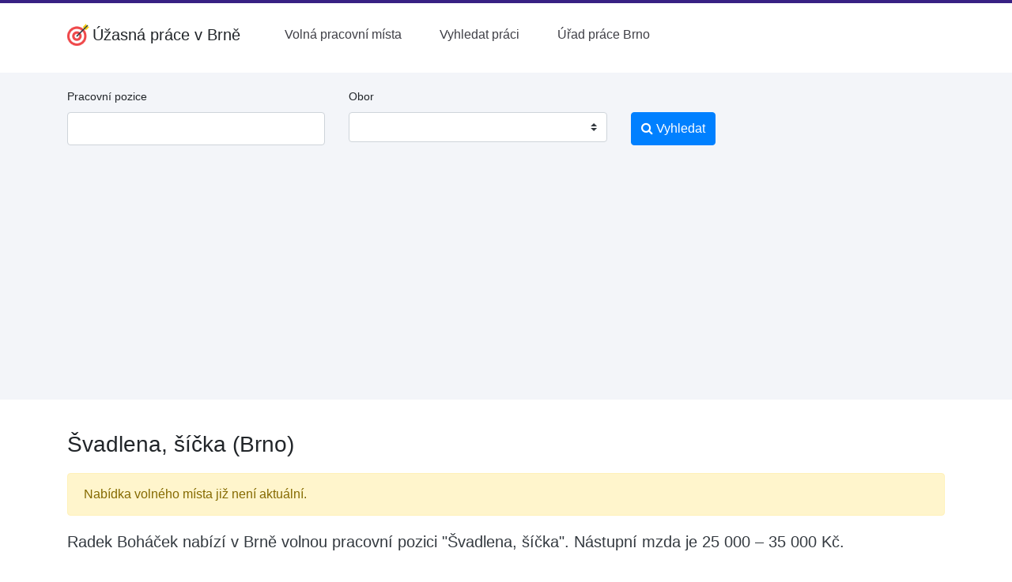

--- FILE ---
content_type: text/html; charset=utf-8
request_url: https://www.google.com/recaptcha/api2/aframe
body_size: 270
content:
<!DOCTYPE HTML><html><head><meta http-equiv="content-type" content="text/html; charset=UTF-8"></head><body><script nonce="5ag5PXnQUE4T9GPEEwHKzQ">/** Anti-fraud and anti-abuse applications only. See google.com/recaptcha */ try{var clients={'sodar':'https://pagead2.googlesyndication.com/pagead/sodar?'};window.addEventListener("message",function(a){try{if(a.source===window.parent){var b=JSON.parse(a.data);var c=clients[b['id']];if(c){var d=document.createElement('img');d.src=c+b['params']+'&rc='+(localStorage.getItem("rc::a")?sessionStorage.getItem("rc::b"):"");window.document.body.appendChild(d);sessionStorage.setItem("rc::e",parseInt(sessionStorage.getItem("rc::e")||0)+1);localStorage.setItem("rc::h",'1767986117829');}}}catch(b){}});window.parent.postMessage("_grecaptcha_ready", "*");}catch(b){}</script></body></html>